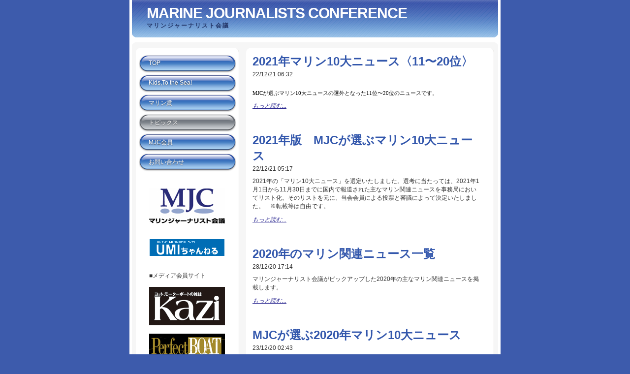

--- FILE ---
content_type: text/html; charset=UTF-8
request_url: http://www.mjc.gr.jp/page6/page6.php
body_size: 5772
content:
<!DOCTYPE html PUBLIC "-//W3C//DTD XHTML 1.0 Strict//EN" "http://www.w3.org/TR/xhtml1/DTD/xhtml1-strict.dtd">
<html xmlns="http://www.w3.org/1999/xhtml" lang="en">
	<head>
		
<script type="text/javascript">

  var _gaq = _gaq || [];
  _gaq.push(['_setAccount', 'UA-29773826-1']);
  _gaq.push(['_trackPageview']);

  (function() {
    var ga = document.createElement('script'); ga.type = 'text/javascript'; ga.async = true;
    ga.src = ('https:' == document.location.protocol ? 'https://ssl' : 'http://www') + '.google-analytics.com/ga.js';
    var s = document.getElementsByTagName('script')[0]; s.parentNode.insertBefore(ga, s);
  })();

</script>
<meta http-equiv="Content-Type" content="text/html; charset=utf-8" />
		<meta name="robots" content="index, follow" />
		<meta name="generator" content="RapidWeaver" />
		<link rel="icon" type="image/x-icon" href="http://www.mjc.gr.jp/resources/favicon.ico" sizes="64x64" />

	<meta name="twitter:card" content="summary">
	<meta name="twitter:title" content="トピックス | MARINE JOURNALISTS CONFERENCE">
	<meta name="twitter:url" content="http://www.mjc.gr.jp/page6/page6.php">
	<meta property="og:type" content="website">
	<meta property="og:site_name" content="MARINE JOURNALISTS CONFERENCE">
	<meta property="og:title" content="トピックス | MARINE JOURNALISTS CONFERENCE">
	<meta property="og:url" content="http://www.mjc.gr.jp/page6/page6.php">
		<title>トピックス | MARINE JOURNALISTS CONFERENCE</title>
		<link rel="stylesheet" type="text/css" media="screen" href="../rw_common/themes/smartbusiness/styles.css"  />
		<link rel="stylesheet" type="text/css" media="print" href="../rw_common/themes/smartbusiness/print.css"  />
		<link rel="stylesheet" type="text/css" media="handheld" href="../rw_common/themes/smartbusiness/handheld.css"  />
		<!--[if IE 6]><link rel="stylesheet" type="text/css" media="screen" href="../rw_common/themes/smartbusiness/ie.css" /><![endif]-->
		<link rel="stylesheet" type="text/css" media="screen" href="../rw_common/themes/smartbusiness/css/styles/blue.css" />
		<link rel="stylesheet" type="text/css" media="screen" href="../rw_common/themes/smartbusiness/css/sidebar/sidebar_left.css" />
		
		
		
		
		<script type="text/javascript" src="../rw_common/themes/smartbusiness/javascript.js"></script>
		
		<link rel="alternate" type="application/rss+xml" title="My RSS フィード" href="http://www.mjc.gr.jp/page6/files/page6.xml" />
<script type="text/javascript" async src="http://www.mjc.gr.jp/page6/files/meta.js"></script>

		
	</head>
<body>
<div id="container"><!-- Start container -->
	
	<div id="pageHeader"><!-- Start page header -->
		
		<h1>MARINE JOURNALISTS CONFERENCE</h1>
		<h2>マリンジャーナリスト会議</h2>
	</div><!-- End page header -->
	<div id="contentTop"></div>

	<div id="contentContainer"><!-- Start main content wrapper -->
		<div id="content"><!-- Start content -->
			<div id="unique-entry-id-28" class="blog-entry"><h1 class="blog-entry-title"><a href="files/e2d7705902fa8d42a80409fbde995048-28.php" class="blog-permalink">2021年マリン10大ニュース〈11〜20位〉</a></h1><div class="blog-entry-date">22/12/21 06:32 </div><div class="blog-entry-body"><span style="font:11px HiraginoSans-W7; font-weight:bold; color:#000000;font-weight:bold; "><br /></span><span style="font:11px HiraginoSans-W4; color:#000000;">MJCが選ぶマリン10大ニュースの選外となった11位〜20位のニュースです。<br /></span><span class="blog-read-more"><a href="files/e2d7705902fa8d42a80409fbde995048-28.php"> もっと読む...</a></span></div></div><div id="unique-entry-id-27" class="blog-entry"><h1 class="blog-entry-title"><a href="files/337f8881854158fdc01d0d26b924dafc-27.php" class="blog-permalink">2021年版　MJCが選ぶマリン10大ニュース</a></h1><div class="blog-entry-date">22/12/21 05:17 </div><div class="blog-entry-body"><span style="font:12px &#34;Hiragino Kaku Gothic Pro&#34;,&#34;ヒラギノ角ゴ Pro W3&#34;,&#34;Osaka&#34;,&#34;ＭＳ Ｐゴシック&#34;,&#34;MS PGothic&#34;, sans-serif; ">2021年の「マリン10大ニュース」を選定いたしました。選考に当たっては、2021年1月1日から11月30日までに国内で報道された主なマリン関連ニュースを事務局においてリスト化。そのリストを元に、当会会員による投票と審議によって決定いたしました。　※転載等は自由です。　</span><span class="blog-read-more"><a href="files/337f8881854158fdc01d0d26b924dafc-27.php"> もっと読む...</a></span></div></div><div id="unique-entry-id-26" class="blog-entry"><h1 class="blog-entry-title"><a href="files/b618f7b660b082437066dc554b425ccb-26.php" class="blog-permalink">2020年のマリン関連ニュース一覧</a></h1><div class="blog-entry-date">28/12/20 17:14 </div><div class="blog-entry-body"><span style="font:12px &#34;Hiragino Kaku Gothic Pro&#34;,&#34;ヒラギノ角ゴ Pro W3&#34;,&#34;Osaka&#34;,&#34;ＭＳ Ｐゴシック&#34;,&#34;MS PGothic&#34;, sans-serif; ">マリンジャーナリスト会議がピックアップした2020年の主なマリン関連ニュースを掲載します。</span><span class="blog-read-more"><a href="files/b618f7b660b082437066dc554b425ccb-26.php"> もっと読む...</a></span></div></div><div id="unique-entry-id-25" class="blog-entry"><h1 class="blog-entry-title"><a href="files/29da760ab778030f65745a8362462e18-25.php" class="blog-permalink">MJCが選ぶ2020年マリン10大ニュース</a></h1><div class="blog-entry-date">23/12/20 02:43 </div><div class="blog-entry-body"><span style="font:9px HiraKakuPro-W6; font-weight:bold; color:#323232;font-weight:bold; ">　</span><span style="font:12px &#34;Hiragino Kaku Gothic Pro&#34;,&#34;ヒラギノ角ゴ Pro W3&#34;,&#34;Osaka&#34;,&#34;ＭＳ Ｐゴシック&#34;,&#34;MS PGothic&#34;, sans-serif; ">マリンジャーナリスト会議（MJC）では、今年も「マリン10大ニュース」を選定いたしました。選考に当たっては、2020年1月1日から11月30日までに国内で報道された主なマリン関連ニュースを事務局においてリスト化。そのリストを元に、当会会員による投票を実施、その結果を基に、さらに審議を行って決定いたしました。<br /></span><span style="font:12px &#34;Hiragino Kaku Gothic Pro&#34;,&#34;ヒラギノ角ゴ Pro W3&#34;,&#34;Osaka&#34;,&#34;ＭＳ Ｐゴシック&#34;,&#34;MS PGothic&#34;, sans-serif; ">※転載等は自由です。　</span><span class="blog-read-more"><a href="files/29da760ab778030f65745a8362462e18-25.php"> もっと読む...</a></span></div></div><div id="unique-entry-id-24" class="blog-entry"><h1 class="blog-entry-title"><a href="files/6c00f3138c09afe1835dd4038905af58-24.php" class="blog-permalink">MJCマリン賞2020決定</a></h1><div class="blog-entry-date">14/02/20 10:34 </div><div class="blog-entry-body"><span style="font:12px &#34;Hiragino Kaku Gothic Pro&#34;,&#34;ヒラギノ角ゴ Pro W3&#34;,&#34;Osaka&#34;,&#34;ＭＳ Ｐゴシック&#34;,&#34;MS PGothic&#34;, sans-serif; ">このほど「MJCマリン賞2020」の最終審査会を行い、下記の通り決定いたしました。表彰式は、2020年3月6日（金）16時20分より「ジャパンインターナショナルボートショー2020」パシフィコ横浜会場（神奈川県横浜市）にて行います。　</span><span class="blog-read-more"><a href="files/6c00f3138c09afe1835dd4038905af58-24.php"> もっと読む...</a></span></div></div>
			<div class="clearer"></div>
			<div id="breadcrumbcontainer"><!-- Start the breadcrumb wrapper -->
				<ul><li><a href="../index.html">TOP</a>&nbsp;>&nbsp;</li><li><a href="page6.php">トピックス</a>&nbsp;>&nbsp;</li></ul>
			</div><!-- End breadcrumb -->
		</div><!-- End content -->
	</div><!-- End main content wrapper -->

	<div id="sidebarContainer"><!-- Start Sidebar wrapper -->
		<div id="navcontainer"><!-- Start Navigation -->
			<ul><li><a href="../index.html" rel="">TOP</a></li><li><a href="../styled/award.html" rel="">Kids,To the Sea!</a></li><li><a href="../award/award.html" rel="">マリン賞</a></li><li><a href="page6.php" rel="" id="current">トピックス</a></li><li><a href="../member/member.html" rel="">MJC会員</a></li><li><a href="../mail/mail.php" rel="">お問い合わせ</a></li></ul>
		</div><!-- End navigation --> 

		<div id="sidebar"><!-- Start sidebar content -->
			<h1 class="sideHeader"></h1><!-- Sidebar header -->
			<br /><a href="http://www.mjc.gr.jp/" target="self"><img class="imageStyle" alt="" src="files/mjc.jpg" width="154" height="71" /></a><br /><br /><br /><a href="http://www.uminiikou.com/" target="self" rel="external"><img class="imageStyle" alt="backlink_banner" src="files/backlink_banner.gif" width="154" height="36" /></a><br /><br /><span style="font:12px &#34;Hiragino Kaku Gothic Pro&#34;,&#34;ヒラギノ角ゴ Pro W3&#34;,&#34;Osaka&#34;,&#34;ＭＳ Ｐゴシック&#34;,&#34;MS PGothic&#34;, sans-serif; "><br /></span><span style="font:12px &#34;Hiragino Kaku Gothic Pro&#34;,&#34;ヒラギノ角ゴ Pro W3&#34;,&#34;Osaka&#34;,&#34;ＭＳ Ｐゴシック&#34;,&#34;MS PGothic&#34;, sans-serif; ">■メディア会員サイト</span><br /><br /><a href="http://www.kazi.co.jp/marine/kazi/kz.html" target="self" rel="external"><img class="imageStyle" alt="" src="files/kazi-2.gif" width="154" height="78" /></a><br /><br /><a href="http://www.perfectboat.jp/" target="self" rel="external"><img class="imageStyle" alt="PBlogo" src="files/pblogo.jpg" width="154" height="58" /></a><br /><br /><a href="http://www.kazi.co.jp/marine/boatclub/bc.html" target="self" rel="external"><img class="imageStyle" alt="" src="files/boatclub2-2.gif" width="154" height="49" /></a><br /><br /><a href="http://www.wjsm.co.jp/" target="self" rel="external"><img class="imageStyle" alt="2012WJSロゴ" src="files/2012wjs30ed30b33099.jpg" width="154" height="43" /></a><br /><br /><a href="http://www.hwsm.jp" target="self" rel="external"><img class="imageStyle" alt="hotwaters" src="files/hotwaters.jpg" width="153" height="32" /></a><span style="font:12px &#39;Lucida Grande&#39;, LucidaGrande, Verdana, sans-serif; "><br /></span><span style="font:12px &#39;Lucida Grande&#39;, LucidaGrande, Verdana, sans-serif; "><br /></span><span style="font:12px &#34;Hiragino Kaku Gothic Pro&#34;,&#34;ヒラギノ角ゴ Pro W3&#34;,&#34;Osaka&#34;,&#34;ＭＳ Ｐゴシック&#34;,&#34;MS PGothic&#34;, sans-serif; "><br />■会員関連サイト</span><span style="font:12px HiraKakuProN-W3; "><br /><br /></span><a href="http://umikaisei.jp" target="self" rel="external"><img class="imageStyle" alt="" src="files/umikaisei.gif" width="154" height="52" /></a><span style="font:12px HiraKakuProN-W3; "><br /><br /></span><a href="http://kayak55.com" target="self" rel="external"><img class="imageStyle" alt="kayak55.com0930のコピー" src="files/kayak55.com0930306e30b330d2309a30fc.jpg" width="154" height="36" /></a><span style="font:12px HiraKakuProN-W3; "><br /><br /></span><a href="http://www.marine-jbia.or.jp" target="self" rel="external"><img class="imageStyle" alt="Pasted Graphic" src="files/pasted-graphic.jpg" width="154" height="21" /></a><br /><br /> <a href="https://boaters.jp" target="self" rel="external"><img class="imageStyle" alt="boaters-logo_w150" src="files/boaters-logo_w150.png" width="150" height="50" /></a> <br /><!-- sidebar content you enter in the page inspector -->
			<div id="blog-categories"></div><div id="blog-archives"><a class="blog-archive-link-enabled" href="files/archive-19-december-2021.php">19 December 2021</a><br /><div class="blog-archive-link-disabled">12 December 2021</div><div class="blog-archive-link-disabled">05 December 2021</div><div class="blog-archive-link-disabled">28 November 2021</div><div class="blog-archive-link-disabled">21 November 2021</div><div class="blog-archive-link-disabled">14 November 2021</div><div class="blog-archive-link-disabled">07 November 2021</div><div class="blog-archive-link-disabled">31 October 2021</div><div class="blog-archive-link-disabled">24 October 2021</div><div class="blog-archive-link-disabled">17 October 2021</div><div class="blog-archive-link-disabled">10 October 2021</div><div class="blog-archive-link-disabled">03 October 2021</div><div class="blog-archive-link-disabled">26 September 2021</div><div class="blog-archive-link-disabled">19 September 2021</div><div class="blog-archive-link-disabled">12 September 2021</div><div class="blog-archive-link-disabled">05 September 2021</div><div class="blog-archive-link-disabled">29 August 2021</div><div class="blog-archive-link-disabled">22 August 2021</div><div class="blog-archive-link-disabled">15 August 2021</div><div class="blog-archive-link-disabled">08 August 2021</div><div class="blog-archive-link-disabled">01 August 2021</div><div class="blog-archive-link-disabled">25 July 2021</div><div class="blog-archive-link-disabled">18 July 2021</div><div class="blog-archive-link-disabled">11 July 2021</div><div class="blog-archive-link-disabled">04 July 2021</div><div class="blog-archive-link-disabled">27 June 2021</div><div class="blog-archive-link-disabled">20 June 2021</div><div class="blog-archive-link-disabled">13 June 2021</div><div class="blog-archive-link-disabled">06 June 2021</div><div class="blog-archive-link-disabled">30 May 2021</div><div class="blog-archive-link-disabled">23 May 2021</div><div class="blog-archive-link-disabled">16 May 2021</div><div class="blog-archive-link-disabled">09 May 2021</div><div class="blog-archive-link-disabled">02 May 2021</div><div class="blog-archive-link-disabled">25 April 2021</div><div class="blog-archive-link-disabled">18 April 2021</div><div class="blog-archive-link-disabled">11 April 2021</div><div class="blog-archive-link-disabled">04 April 2021</div><div class="blog-archive-link-disabled">28 March 2021</div><div class="blog-archive-link-disabled">21 March 2021</div><div class="blog-archive-link-disabled">14 March 2021</div><div class="blog-archive-link-disabled">07 March 2021</div><div class="blog-archive-link-disabled">28 February 2021</div><div class="blog-archive-link-disabled">21 February 2021</div><div class="blog-archive-link-disabled">14 February 2021</div><div class="blog-archive-link-disabled">07 February 2021</div><div class="blog-archive-link-disabled">31 January 2021</div><div class="blog-archive-link-disabled">24 January 2021</div><div class="blog-archive-link-disabled">17 January 2021</div><div class="blog-archive-link-disabled">10 January 2021</div><div class="blog-archive-link-disabled">03 January 2021</div><a class="blog-archive-link-enabled" href="files/archive-27-december-2020.php">27 December 2020</a><br /><a class="blog-archive-link-enabled" href="files/archive-20-december-2020.php">20 December 2020</a><br /><div class="blog-archive-link-disabled">13 December 2020</div><div class="blog-archive-link-disabled">06 December 2020</div><div class="blog-archive-link-disabled">29 November 2020</div><div class="blog-archive-link-disabled">22 November 2020</div><div class="blog-archive-link-disabled">15 November 2020</div><div class="blog-archive-link-disabled">08 November 2020</div><div class="blog-archive-link-disabled">01 November 2020</div><div class="blog-archive-link-disabled">25 October 2020</div><div class="blog-archive-link-disabled">18 October 2020</div><div class="blog-archive-link-disabled">11 October 2020</div><div class="blog-archive-link-disabled">04 October 2020</div><div class="blog-archive-link-disabled">27 September 2020</div><div class="blog-archive-link-disabled">20 September 2020</div><div class="blog-archive-link-disabled">13 September 2020</div><div class="blog-archive-link-disabled">06 September 2020</div><div class="blog-archive-link-disabled">30 August 2020</div><div class="blog-archive-link-disabled">23 August 2020</div><div class="blog-archive-link-disabled">16 August 2020</div><div class="blog-archive-link-disabled">09 August 2020</div><div class="blog-archive-link-disabled">02 August 2020</div><div class="blog-archive-link-disabled">26 July 2020</div><div class="blog-archive-link-disabled">19 July 2020</div><div class="blog-archive-link-disabled">12 July 2020</div><div class="blog-archive-link-disabled">05 July 2020</div><div class="blog-archive-link-disabled">28 June 2020</div><div class="blog-archive-link-disabled">21 June 2020</div><div class="blog-archive-link-disabled">14 June 2020</div><div class="blog-archive-link-disabled">07 June 2020</div><div class="blog-archive-link-disabled">31 May 2020</div><div class="blog-archive-link-disabled">24 May 2020</div><div class="blog-archive-link-disabled">17 May 2020</div><div class="blog-archive-link-disabled">10 May 2020</div><div class="blog-archive-link-disabled">03 May 2020</div><div class="blog-archive-link-disabled">26 April 2020</div><div class="blog-archive-link-disabled">19 April 2020</div><div class="blog-archive-link-disabled">12 April 2020</div><div class="blog-archive-link-disabled">05 April 2020</div><div class="blog-archive-link-disabled">29 March 2020</div><div class="blog-archive-link-disabled">22 March 2020</div><div class="blog-archive-link-disabled">15 March 2020</div><div class="blog-archive-link-disabled">08 March 2020</div><div class="blog-archive-link-disabled">01 March 2020</div><div class="blog-archive-link-disabled">23 February 2020</div><div class="blog-archive-link-disabled">16 February 2020</div><a class="blog-archive-link-enabled" href="files/archive-09-february-2020.php">09 February 2020</a><br /><div class="blog-archive-link-disabled">02 February 2020</div><div class="blog-archive-link-disabled">26 January 2020</div><div class="blog-archive-link-disabled">19 January 2020</div><div class="blog-archive-link-disabled">12 January 2020</div><div class="blog-archive-link-disabled">05 January 2020</div><div class="blog-archive-link-disabled">29 December 2019</div><div class="blog-archive-link-disabled">22 December 2019</div><a class="blog-archive-link-enabled" href="files/archive-15-december-2019.php">15 December 2019</a><br /><div class="blog-archive-link-disabled">08 December 2019</div><div class="blog-archive-link-disabled">01 December 2019</div><div class="blog-archive-link-disabled">24 November 2019</div><div class="blog-archive-link-disabled">17 November 2019</div><div class="blog-archive-link-disabled">10 November 2019</div><div class="blog-archive-link-disabled">03 November 2019</div><div class="blog-archive-link-disabled">27 October 2019</div><div class="blog-archive-link-disabled">20 October 2019</div><div class="blog-archive-link-disabled">13 October 2019</div><div class="blog-archive-link-disabled">06 October 2019</div><div class="blog-archive-link-disabled">29 September 2019</div><div class="blog-archive-link-disabled">22 September 2019</div><div class="blog-archive-link-disabled">15 September 2019</div><div class="blog-archive-link-disabled">08 September 2019</div><div class="blog-archive-link-disabled">01 September 2019</div><div class="blog-archive-link-disabled">25 August 2019</div><div class="blog-archive-link-disabled">18 August 2019</div><div class="blog-archive-link-disabled">11 August 2019</div><div class="blog-archive-link-disabled">04 August 2019</div><div class="blog-archive-link-disabled">28 July 2019</div><div class="blog-archive-link-disabled">21 July 2019</div><div class="blog-archive-link-disabled">14 July 2019</div><div class="blog-archive-link-disabled">07 July 2019</div><div class="blog-archive-link-disabled">30 June 2019</div><div class="blog-archive-link-disabled">23 June 2019</div><div class="blog-archive-link-disabled">16 June 2019</div><div class="blog-archive-link-disabled">09 June 2019</div><div class="blog-archive-link-disabled">02 June 2019</div><div class="blog-archive-link-disabled">26 May 2019</div><div class="blog-archive-link-disabled">19 May 2019</div><div class="blog-archive-link-disabled">12 May 2019</div><div class="blog-archive-link-disabled">05 May 2019</div><div class="blog-archive-link-disabled">28 April 2019</div><div class="blog-archive-link-disabled">21 April 2019</div><div class="blog-archive-link-disabled">14 April 2019</div><div class="blog-archive-link-disabled">07 April 2019</div><div class="blog-archive-link-disabled">31 March 2019</div><div class="blog-archive-link-disabled">24 March 2019</div><div class="blog-archive-link-disabled">17 March 2019</div><div class="blog-archive-link-disabled">10 March 2019</div><div class="blog-archive-link-disabled">03 March 2019</div><div class="blog-archive-link-disabled">24 February 2019</div><div class="blog-archive-link-disabled">17 February 2019</div><div class="blog-archive-link-disabled">10 February 2019</div><div class="blog-archive-link-disabled">03 February 2019</div><div class="blog-archive-link-disabled">27 January 2019</div><div class="blog-archive-link-disabled">20 January 2019</div><div class="blog-archive-link-disabled">13 January 2019</div><div class="blog-archive-link-disabled">06 January 2019</div><div class="blog-archive-link-disabled">30 December 2018</div><div class="blog-archive-link-disabled">23 December 2018</div><a class="blog-archive-link-enabled" href="files/archive-16-december-2018.php">16 December 2018</a><br /><div class="blog-archive-link-disabled">09 December 2018</div><div class="blog-archive-link-disabled">02 December 2018</div><div class="blog-archive-link-disabled">25 November 2018</div><div class="blog-archive-link-disabled">18 November 2018</div><div class="blog-archive-link-disabled">11 November 2018</div><div class="blog-archive-link-disabled">04 November 2018</div><div class="blog-archive-link-disabled">28 October 2018</div><div class="blog-archive-link-disabled">21 October 2018</div><div class="blog-archive-link-disabled">14 October 2018</div><div class="blog-archive-link-disabled">07 October 2018</div><div class="blog-archive-link-disabled">30 September 2018</div><div class="blog-archive-link-disabled">23 September 2018</div><div class="blog-archive-link-disabled">16 September 2018</div><div class="blog-archive-link-disabled">09 September 2018</div><div class="blog-archive-link-disabled">02 September 2018</div><div class="blog-archive-link-disabled">26 August 2018</div><div class="blog-archive-link-disabled">19 August 2018</div><div class="blog-archive-link-disabled">12 August 2018</div><div class="blog-archive-link-disabled">05 August 2018</div><div class="blog-archive-link-disabled">29 July 2018</div><div class="blog-archive-link-disabled">22 July 2018</div><div class="blog-archive-link-disabled">15 July 2018</div><div class="blog-archive-link-disabled">08 July 2018</div><div class="blog-archive-link-disabled">01 July 2018</div><div class="blog-archive-link-disabled">24 June 2018</div><div class="blog-archive-link-disabled">17 June 2018</div><div class="blog-archive-link-disabled">10 June 2018</div><div class="blog-archive-link-disabled">03 June 2018</div><div class="blog-archive-link-disabled">27 May 2018</div><div class="blog-archive-link-disabled">20 May 2018</div><div class="blog-archive-link-disabled">13 May 2018</div><div class="blog-archive-link-disabled">06 May 2018</div><div class="blog-archive-link-disabled">29 April 2018</div><div class="blog-archive-link-disabled">22 April 2018</div><div class="blog-archive-link-disabled">15 April 2018</div><div class="blog-archive-link-disabled">08 April 2018</div><div class="blog-archive-link-disabled">01 April 2018</div><div class="blog-archive-link-disabled">25 March 2018</div><div class="blog-archive-link-disabled">18 March 2018</div><div class="blog-archive-link-disabled">11 March 2018</div><div class="blog-archive-link-disabled">04 March 2018</div><div class="blog-archive-link-disabled">25 February 2018</div><div class="blog-archive-link-disabled">18 February 2018</div><a class="blog-archive-link-enabled" href="files/archive-11-february-2018.php">11 February 2018</a><br /><div class="blog-archive-link-disabled">04 February 2018</div><div class="blog-archive-link-disabled">28 January 2018</div><div class="blog-archive-link-disabled">21 January 2018</div><div class="blog-archive-link-disabled">14 January 2018</div><div class="blog-archive-link-disabled">07 January 2018</div><div class="blog-archive-link-disabled">31 December 2017</div><div class="blog-archive-link-disabled">24 December 2017</div><a class="blog-archive-link-enabled" href="files/archive-17-december-2017.php">17 December 2017</a><br /><div class="blog-archive-link-disabled">10 December 2017</div><div class="blog-archive-link-disabled">03 December 2017</div><div class="blog-archive-link-disabled">26 November 2017</div><div class="blog-archive-link-disabled">19 November 2017</div><div class="blog-archive-link-disabled">12 November 2017</div><div class="blog-archive-link-disabled">05 November 2017</div><div class="blog-archive-link-disabled">29 October 2017</div><div class="blog-archive-link-disabled">22 October 2017</div><div class="blog-archive-link-disabled">15 October 2017</div><div class="blog-archive-link-disabled">08 October 2017</div><div class="blog-archive-link-disabled">01 October 2017</div><div class="blog-archive-link-disabled">24 September 2017</div><div class="blog-archive-link-disabled">17 September 2017</div><div class="blog-archive-link-disabled">10 September 2017</div><div class="blog-archive-link-disabled">03 September 2017</div><div class="blog-archive-link-disabled">27 August 2017</div><div class="blog-archive-link-disabled">20 August 2017</div><div class="blog-archive-link-disabled">13 August 2017</div><div class="blog-archive-link-disabled">06 August 2017</div><div class="blog-archive-link-disabled">30 July 2017</div><div class="blog-archive-link-disabled">23 July 2017</div><div class="blog-archive-link-disabled">16 July 2017</div><div class="blog-archive-link-disabled">09 July 2017</div><div class="blog-archive-link-disabled">02 July 2017</div><div class="blog-archive-link-disabled">25 June 2017</div><div class="blog-archive-link-disabled">18 June 2017</div><div class="blog-archive-link-disabled">11 June 2017</div><div class="blog-archive-link-disabled">04 June 2017</div><div class="blog-archive-link-disabled">28 May 2017</div><div class="blog-archive-link-disabled">21 May 2017</div><div class="blog-archive-link-disabled">14 May 2017</div><div class="blog-archive-link-disabled">07 May 2017</div><div class="blog-archive-link-disabled">30 April 2017</div><div class="blog-archive-link-disabled">23 April 2017</div><div class="blog-archive-link-disabled">16 April 2017</div><div class="blog-archive-link-disabled">09 April 2017</div><div class="blog-archive-link-disabled">02 April 2017</div><div class="blog-archive-link-disabled">26 March 2017</div><div class="blog-archive-link-disabled">19 March 2017</div><div class="blog-archive-link-disabled">12 March 2017</div><div class="blog-archive-link-disabled">05 March 2017</div><div class="blog-archive-link-disabled">26 February 2017</div><div class="blog-archive-link-disabled">19 February 2017</div><div class="blog-archive-link-disabled">12 February 2017</div><div class="blog-archive-link-disabled">05 February 2017</div><div class="blog-archive-link-disabled">29 January 2017</div><div class="blog-archive-link-disabled">22 January 2017</div><div class="blog-archive-link-disabled">15 January 2017</div><div class="blog-archive-link-disabled">08 January 2017</div><div class="blog-archive-link-disabled">01 January 2017</div><a class="blog-archive-link-enabled" href="files/archive-25-december-2016.php">25 December 2016</a><br /><div class="blog-archive-link-disabled">18 December 2016</div><div class="blog-archive-link-disabled">11 December 2016</div><div class="blog-archive-link-disabled">04 December 2016</div><div class="blog-archive-link-disabled">27 November 2016</div><div class="blog-archive-link-disabled">20 November 2016</div><div class="blog-archive-link-disabled">13 November 2016</div><div class="blog-archive-link-disabled">06 November 2016</div><div class="blog-archive-link-disabled">30 October 2016</div><div class="blog-archive-link-disabled">23 October 2016</div><div class="blog-archive-link-disabled">16 October 2016</div><div class="blog-archive-link-disabled">09 October 2016</div><div class="blog-archive-link-disabled">02 October 2016</div><div class="blog-archive-link-disabled">25 September 2016</div><div class="blog-archive-link-disabled">18 September 2016</div><div class="blog-archive-link-disabled">11 September 2016</div><div class="blog-archive-link-disabled">04 September 2016</div><div class="blog-archive-link-disabled">28 August 2016</div><div class="blog-archive-link-disabled">21 August 2016</div><div class="blog-archive-link-disabled">14 August 2016</div><div class="blog-archive-link-disabled">07 August 2016</div><div class="blog-archive-link-disabled">31 July 2016</div><div class="blog-archive-link-disabled">24 July 2016</div><div class="blog-archive-link-disabled">17 July 2016</div><div class="blog-archive-link-disabled">10 July 2016</div><div class="blog-archive-link-disabled">03 July 2016</div><div class="blog-archive-link-disabled">26 June 2016</div><div class="blog-archive-link-disabled">19 June 2016</div><div class="blog-archive-link-disabled">12 June 2016</div><div class="blog-archive-link-disabled">05 June 2016</div><div class="blog-archive-link-disabled">29 May 2016</div><div class="blog-archive-link-disabled">22 May 2016</div><div class="blog-archive-link-disabled">15 May 2016</div><div class="blog-archive-link-disabled">08 May 2016</div><div class="blog-archive-link-disabled">01 May 2016</div><div class="blog-archive-link-disabled">24 April 2016</div><div class="blog-archive-link-disabled">17 April 2016</div><div class="blog-archive-link-disabled">10 April 2016</div><div class="blog-archive-link-disabled">03 April 2016</div><div class="blog-archive-link-disabled">27 March 2016</div><div class="blog-archive-link-disabled">20 March 2016</div><div class="blog-archive-link-disabled">13 March 2016</div><div class="blog-archive-link-disabled">06 March 2016</div><div class="blog-archive-link-disabled">28 February 2016</div><div class="blog-archive-link-disabled">21 February 2016</div><div class="blog-archive-link-disabled">14 February 2016</div><a class="blog-archive-link-enabled" href="files/archive-07-february-2016.php">07 February 2016</a><br /><div class="blog-archive-link-disabled">31 January 2016</div><div class="blog-archive-link-disabled">24 January 2016</div><div class="blog-archive-link-disabled">17 January 2016</div><div class="blog-archive-link-disabled">10 January 2016</div><div class="blog-archive-link-disabled">03 January 2016</div><div class="blog-archive-link-disabled">27 December 2015</div><a class="blog-archive-link-enabled" href="files/archive-20-december-2015.php">20 December 2015</a><br /><div class="blog-archive-link-disabled">13 December 2015</div><div class="blog-archive-link-disabled">06 December 2015</div><div class="blog-archive-link-disabled">29 November 2015</div><div class="blog-archive-link-disabled">22 November 2015</div><div class="blog-archive-link-disabled">15 November 2015</div><div class="blog-archive-link-disabled">08 November 2015</div><div class="blog-archive-link-disabled">01 November 2015</div><div class="blog-archive-link-disabled">25 October 2015</div><div class="blog-archive-link-disabled">18 October 2015</div><div class="blog-archive-link-disabled">11 October 2015</div><div class="blog-archive-link-disabled">04 October 2015</div><div class="blog-archive-link-disabled">27 September 2015</div><div class="blog-archive-link-disabled">20 September 2015</div><div class="blog-archive-link-disabled">13 September 2015</div><div class="blog-archive-link-disabled">06 September 2015</div><div class="blog-archive-link-disabled">30 August 2015</div><div class="blog-archive-link-disabled">23 August 2015</div><div class="blog-archive-link-disabled">16 August 2015</div><div class="blog-archive-link-disabled">09 August 2015</div><div class="blog-archive-link-disabled">02 August 2015</div><div class="blog-archive-link-disabled">26 July 2015</div><div class="blog-archive-link-disabled">19 July 2015</div><div class="blog-archive-link-disabled">12 July 2015</div><div class="blog-archive-link-disabled">05 July 2015</div><div class="blog-archive-link-disabled">28 June 2015</div><div class="blog-archive-link-disabled">21 June 2015</div><div class="blog-archive-link-disabled">14 June 2015</div><div class="blog-archive-link-disabled">07 June 2015</div><div class="blog-archive-link-disabled">31 May 2015</div><div class="blog-archive-link-disabled">24 May 2015</div><div class="blog-archive-link-disabled">17 May 2015</div><div class="blog-archive-link-disabled">10 May 2015</div><div class="blog-archive-link-disabled">03 May 2015</div><div class="blog-archive-link-disabled">26 April 2015</div><div class="blog-archive-link-disabled">19 April 2015</div><div class="blog-archive-link-disabled">12 April 2015</div><div class="blog-archive-link-disabled">05 April 2015</div><div class="blog-archive-link-disabled">29 March 2015</div><div class="blog-archive-link-disabled">22 March 2015</div><div class="blog-archive-link-disabled">15 March 2015</div><div class="blog-archive-link-disabled">08 March 2015</div><div class="blog-archive-link-disabled">01 March 2015</div><div class="blog-archive-link-disabled">22 February 2015</div><div class="blog-archive-link-disabled">15 February 2015</div><a class="blog-archive-link-enabled" href="files/archive-08-february-2015.php">08 February 2015</a><br /><div class="blog-archive-link-disabled">01 February 2015</div><div class="blog-archive-link-disabled">25 January 2015</div><div class="blog-archive-link-disabled">18 January 2015</div><div class="blog-archive-link-disabled">11 January 2015</div><div class="blog-archive-link-disabled">04 January 2015</div><div class="blog-archive-link-disabled">28 December 2014</div><div class="blog-archive-link-disabled">21 December 2014</div><div class="blog-archive-link-disabled">14 December 2014</div><div class="blog-archive-link-disabled">07 December 2014</div><div class="blog-archive-link-disabled">30 November 2014</div><div class="blog-archive-link-disabled">23 November 2014</div><div class="blog-archive-link-disabled">16 November 2014</div><div class="blog-archive-link-disabled">09 November 2014</div><div class="blog-archive-link-disabled">02 November 2014</div><div class="blog-archive-link-disabled">26 October 2014</div><div class="blog-archive-link-disabled">19 October 2014</div><div class="blog-archive-link-disabled">12 October 2014</div><div class="blog-archive-link-disabled">05 October 2014</div><div class="blog-archive-link-disabled">28 September 2014</div><div class="blog-archive-link-disabled">21 September 2014</div><div class="blog-archive-link-disabled">14 September 2014</div><div class="blog-archive-link-disabled">07 September 2014</div><div class="blog-archive-link-disabled">31 August 2014</div><div class="blog-archive-link-disabled">24 August 2014</div><div class="blog-archive-link-disabled">17 August 2014</div><div class="blog-archive-link-disabled">10 August 2014</div><div class="blog-archive-link-disabled">03 August 2014</div><div class="blog-archive-link-disabled">27 July 2014</div><div class="blog-archive-link-disabled">20 July 2014</div><div class="blog-archive-link-disabled">13 July 2014</div><div class="blog-archive-link-disabled">06 July 2014</div><div class="blog-archive-link-disabled">29 June 2014</div><div class="blog-archive-link-disabled">22 June 2014</div><div class="blog-archive-link-disabled">15 June 2014</div><div class="blog-archive-link-disabled">08 June 2014</div><div class="blog-archive-link-disabled">01 June 2014</div><div class="blog-archive-link-disabled">25 May 2014</div><div class="blog-archive-link-disabled">18 May 2014</div><div class="blog-archive-link-disabled">11 May 2014</div><div class="blog-archive-link-disabled">04 May 2014</div><div class="blog-archive-link-disabled">27 April 2014</div><div class="blog-archive-link-disabled">20 April 2014</div><div class="blog-archive-link-disabled">13 April 2014</div><div class="blog-archive-link-disabled">06 April 2014</div><div class="blog-archive-link-disabled">30 March 2014</div><div class="blog-archive-link-disabled">23 March 2014</div><div class="blog-archive-link-disabled">16 March 2014</div><div class="blog-archive-link-disabled">09 March 2014</div><div class="blog-archive-link-disabled">02 March 2014</div><a class="blog-archive-link-enabled" href="files/archive-23-february-2014.php">23 February 2014</a><br /><div class="blog-archive-link-disabled">16 February 2014</div><div class="blog-archive-link-disabled">09 February 2014</div><div class="blog-archive-link-disabled">02 February 2014</div><div class="blog-archive-link-disabled">26 January 2014</div><div class="blog-archive-link-disabled">19 January 2014</div><div class="blog-archive-link-disabled">12 January 2014</div><div class="blog-archive-link-disabled">05 January 2014</div><div class="blog-archive-link-disabled">29 December 2013</div><div class="blog-archive-link-disabled">22 December 2013</div><div class="blog-archive-link-disabled">15 December 2013</div><div class="blog-archive-link-disabled">08 December 2013</div><div class="blog-archive-link-disabled">01 December 2013</div><div class="blog-archive-link-disabled">24 November 2013</div><div class="blog-archive-link-disabled">17 November 2013</div><div class="blog-archive-link-disabled">10 November 2013</div><div class="blog-archive-link-disabled">03 November 2013</div><div class="blog-archive-link-disabled">27 October 2013</div><div class="blog-archive-link-disabled">20 October 2013</div><div class="blog-archive-link-disabled">13 October 2013</div><div class="blog-archive-link-disabled">06 October 2013</div><div class="blog-archive-link-disabled">29 September 2013</div><div class="blog-archive-link-disabled">22 September 2013</div><div class="blog-archive-link-disabled">15 September 2013</div><div class="blog-archive-link-disabled">08 September 2013</div><div class="blog-archive-link-disabled">01 September 2013</div><div class="blog-archive-link-disabled">25 August 2013</div><div class="blog-archive-link-disabled">18 August 2013</div><div class="blog-archive-link-disabled">11 August 2013</div><div class="blog-archive-link-disabled">04 August 2013</div><div class="blog-archive-link-disabled">28 July 2013</div><div class="blog-archive-link-disabled">21 July 2013</div><div class="blog-archive-link-disabled">14 July 2013</div><div class="blog-archive-link-disabled">07 July 2013</div><div class="blog-archive-link-disabled">30 June 2013</div><div class="blog-archive-link-disabled">23 June 2013</div><div class="blog-archive-link-disabled">16 June 2013</div><div class="blog-archive-link-disabled">09 June 2013</div><div class="blog-archive-link-disabled">02 June 2013</div><div class="blog-archive-link-disabled">26 May 2013</div><div class="blog-archive-link-disabled">19 May 2013</div><div class="blog-archive-link-disabled">12 May 2013</div><div class="blog-archive-link-disabled">05 May 2013</div><div class="blog-archive-link-disabled">28 April 2013</div><div class="blog-archive-link-disabled">21 April 2013</div><div class="blog-archive-link-disabled">14 April 2013</div><div class="blog-archive-link-disabled">07 April 2013</div><div class="blog-archive-link-disabled">31 March 2013</div><a class="blog-archive-link-enabled" href="files/archive-24-march-2013.php">24 March 2013</a><br /><div class="blog-archive-link-disabled">17 March 2013</div><a class="blog-archive-link-enabled" href="files/archive-10-march-2013.php">10 March 2013</a><br /><div class="blog-archive-link-disabled">03 March 2013</div><div class="blog-archive-link-disabled">24 February 2013</div><div class="blog-archive-link-disabled">17 February 2013</div><a class="blog-archive-link-enabled" href="files/archive-10-february-2013.php">10 February 2013</a><br /><div class="blog-archive-link-disabled">03 February 2013</div><div class="blog-archive-link-disabled">27 January 2013</div><div class="blog-archive-link-disabled">20 January 2013</div><div class="blog-archive-link-disabled">13 January 2013</div><div class="blog-archive-link-disabled">06 January 2013</div><div class="blog-archive-link-disabled">30 December 2012</div><div class="blog-archive-link-disabled">23 December 2012</div><div class="blog-archive-link-disabled">16 December 2012</div><div class="blog-archive-link-disabled">09 December 2012</div><div class="blog-archive-link-disabled">02 December 2012</div><a class="blog-archive-link-enabled" href="files/archive-25-november-2012.php">25 November 2012</a><br /><div class="blog-archive-link-disabled">18 November 2012</div><div class="blog-archive-link-disabled">11 November 2012</div><div class="blog-archive-link-disabled">04 November 2012</div><div class="blog-archive-link-disabled">28 October 2012</div><div class="blog-archive-link-disabled">21 October 2012</div><div class="blog-archive-link-disabled">14 October 2012</div><div class="blog-archive-link-disabled">07 October 2012</div><div class="blog-archive-link-disabled">30 September 2012</div><div class="blog-archive-link-disabled">23 September 2012</div><div class="blog-archive-link-disabled">16 September 2012</div><div class="blog-archive-link-disabled">09 September 2012</div><div class="blog-archive-link-disabled">02 September 2012</div><div class="blog-archive-link-disabled">26 August 2012</div><div class="blog-archive-link-disabled">19 August 2012</div><div class="blog-archive-link-disabled">12 August 2012</div><div class="blog-archive-link-disabled">05 August 2012</div><div class="blog-archive-link-disabled">29 July 2012</div><a class="blog-archive-link-enabled" href="files/archive-22-july-2012.php">22 July 2012</a><br /><div class="blog-archive-link-disabled">15 July 2012</div><div class="blog-archive-link-disabled">08 July 2012</div><div class="blog-archive-link-disabled">01 July 2012</div><div class="blog-archive-link-disabled">24 June 2012</div><div class="blog-archive-link-disabled">17 June 2012</div><div class="blog-archive-link-disabled">10 June 2012</div><div class="blog-archive-link-disabled">03 June 2012</div><div class="blog-archive-link-disabled">27 May 2012</div><div class="blog-archive-link-disabled">20 May 2012</div><div class="blog-archive-link-disabled">13 May 2012</div><div class="blog-archive-link-disabled">06 May 2012</div><div class="blog-archive-link-disabled">29 April 2012</div><div class="blog-archive-link-disabled">22 April 2012</div><a class="blog-archive-link-enabled" href="files/archive-15-april-2012.php">15 April 2012</a><br /><div class="blog-archive-link-disabled">08 April 2012</div><div class="blog-archive-link-disabled">01 April 2012</div><div class="blog-archive-link-disabled">25 March 2012</div><div class="blog-archive-link-disabled">18 March 2012</div><div class="blog-archive-link-disabled">11 March 2012</div><a class="blog-archive-link-enabled" href="files/archive-04-march-2012.php">04 March 2012</a><br /><div class="blog-archive-link-disabled">26 February 2012</div><div class="blog-archive-link-disabled">19 February 2012</div><div class="blog-archive-link-disabled">12 February 2012</div><a class="blog-archive-link-enabled" href="files/archive-05-february-2012.php">05 February 2012</a><br /><div class="blog-archive-link-disabled">29 January 2012</div><div class="blog-archive-link-disabled">22 January 2012</div><div class="blog-archive-link-disabled">15 January 2012</div><div class="blog-archive-link-disabled">08 January 2012</div><div class="blog-archive-link-disabled">01 January 2012</div><a class="blog-archive-link-enabled" href="files/archive-25-december-2011.php">25 December 2011</a><br /></div><div id="blog-rss-feeds"><a class="blog-rss-link" href="files/page6.xml" rel="alternate" type="application/rss+xml" title="My RSS フィード">RSS フィード</a><br /></div> <!-- sidebar content such as the blog archive links -->
		</div><!-- End sidebar content -->
	</div><!-- End sidebar wrapper -->

	<div id="footer"><!-- Start Footer -->
		<p>&copy; 2008 MARINE JOURNALISTS CONFERENCE</p>
	</div><!-- End Footer -->

</div><!-- End container -->
</body>
</html>


--- FILE ---
content_type: text/css
request_url: http://www.mjc.gr.jp/rw_common/themes/smartbusiness/styles.css
body_size: 2961
content:
/* @group General Styles */

body {
	color: #333333;
	font: 0.75em 'Lucida Grande', LucidaGrande, Lucida, Helvetica, Arial, sans-serif;
	text-align: center;
	margin: 0 20px 20px;
	padding: 0;
}

p {
}

b, strong {

}

a:link, a:visited {
}

a:hover, a:active {

}

img {
	border: none;
}

.image-left {
	float: left;
	margin: 3px 3px 3px 0;
	padding: 3px 3px 3px 0;
}

.image-right {
	float: right;
	margin: 3px 0 3px 3px;
	padding: 3px 0 3px 3px;
}	
/* @end */

/* @group Layout */

#container { 
	width: 754px;
	margin: 0px auto; /* Right And Left Margin Widths To Auto */
	text-align: left; /* Hack To Keep IE5 Windows Happy */
	background: #FFFFFF url(images/content_sideleft_bg.png) repeat-y;
	border-bottom: 10px solid #ffffff;
}

#container #contentTop {
	background: url(images/content_top_left.png) no-repeat;
	width: 755px;
	height: 33px;
	display: block;
}

.clearer {
	clear: both;
}

#pageHeader {
	height: 76px;
	background: url(images/header_bg.png);
}

#pageHeader img {
	float: right;
	margin-top: 8px;
	margin-right: 18px;
}

#pageHeader h1 {
	margin: 0;
	font-size: 2.5em;
	color: #ffffff;
	padding-left: 35px;
	padding-top: 10px;
	letter-spacing: -1px;
}

#pageHeader h2 {
	margin: 0;
	padding-left: 35px;
	font-size: 1em;
	letter-spacing: 2px;
}

#contentContainer {
	margin-right: 8px;
	width: 509px;
	float: right;
}

#contentContainer #content {
	padding: 0 30px 20px 13px;
}

#sidebarContainer {
	float: left;
	width: 222px;
}

#sidebarContainer #sidebar {
	padding-right: 20px;
	padding-left: 40px;
	padding-top: 10px;
}

#sidebarContainer .sideHeader {
	padding-top: 10px;
	font-size: 1.5em;
	font-weight: bold;
	margin: 0;
}

#footer {
	height: 51px;
	background: no-repeat url(images/footer_sideleft_bg.png);
	clear: both;
}

#footer p {
	text-align: center;
	padding-top: 25px;
	margin: 0;
}

#footer a:link, #footer a:visited {

}

#footer a:hover, #footer a:active {
}
	
/* @end */

/* @group Bread-crumb */

#breadcrumbcontainer {
}

#breadcrumbcontainer ul {
	list-style: none;
	margin: 0;
	padding: 20px 0 0;
}

#breadcrumbcontainer li {
	display: inline;
}

#breadcrumbcontainer a {

}

#breadcrumbcontainer a:hover {

}
	
/* @end */

/* @group Toolbar */

/* Toolbar Styles */

#navcontainer {
margin-left: 19px;
}

#navcontainer #current {
	color: #ffffff;
}

#navcontainer #current:hover {
}

#navcontainer .currentAncestor {
	color: #ffffff;
}

/* Parent - Level 0 */

#navcontainer ul{
	list-style: none;
	margin: 0;
	padding: 0;
}

#navcontainer li {
}

#navcontainer a {
	width: 198px;
	height: 40px;
	display: block;
	text-shadow: 0px 1px 1px #666666;
	text-decoration: none;
	color: #ffffff;
	text-indent: 20px;
	padding-top: 12px;
}

html > body #navcontainer a {
	height: 28px;
}

#navcontainer a:hover {
}

#navcontainer a:active {
}

/* Child - Level 1 */

#navcontainer ul ul {
	margin-left: 20px;
	margin-bottom: 10px;
	margin-top: 5px;
}

#navcontainer ul ul li {
}

#navcontainer ul ul a {
	padding-top: 5px;
	height: 21px;
	color: #333333;
	text-shadow: 0px 1px 0px #ffffff;
	width: 158px;
}

#navcontainer ul ul a:hover{
}

#navcontainer ul ul #current{
}

#navcontainer ul ul .currentAncestor {
}

/* Child - Level 2 */

#navcontainer ul ul ul {
	margin-left: 30px;
	margin-top: 0;
	padding-top: 0;
}

#navcontainer ul ul ul li { 
}

#navcontainer ul ul ul a{
	width: 138px;
	background: none;
}

#navcontainer ul ul ul a:hover{
	background: none;
}

/* Child Level 3 */

#navcontainer ul ul ul ul {
	display: none;
}

/* @end */

/* @group Global Classes */

blockquote, .standout {
	margin: 10px 0;
	padding: 0 10px;
	color: #2e56ad;
}

h1 {
}

h2 {
}

h3 {
}

h4 {
}

.imageStyle {

}

/* Main content area unordered list styles */
#contentContainer #content ul {
}

#contentContainer #content li {
}

ul.disc {
	list-style-type: disc;
}

ul.circle {
	list-style-type: circle;
}

ul.square {
	list-style-type: square;
}

ol.arabic-numbers {
	list-style-type: decimal;
}

ol.upper-alpha {
	list-style-type: upper-alpha;
}

ol.lower-alpha {
	list-style-type: lower-alpha;
}

ol.upper-roman {
	list-style-type: upper-roman;
}

ol.lower-roman {
	list-style-type: lower-roman;
}

/* Sidebar area unordered list styles */
#sidebarContainer #sidebar ul {
	margin: 10px 0;
	padding: 0;
}

#sidebarContainer #sidebar li {
}

/* Table Styles */
table {
	font-size: 1em;
}
	
/* @end */

/* @group Blog */

/* @group Tag Cloud */
ul.blog-tag-cloud {
	margin: 0 0 10px;
	padding: 0;
	text-align: justify;
}

ul.blog-tag-cloud li {
	display: inline;
	padding-right: 5px;
}

.blog-tag-size-1 {	
	font-size: 0.8em;
}

.blog-tag-size-2 {	
	font-size: 0.85em;
}

.blog-tag-size-3 {	
	font-size: 0.9em;
}

.blog-tag-size-4 {	
	font-size: 0.95em;
}

.blog-tag-size-5 {	
	font-size: 1em;
}

.blog-tag-size-6 {	
	font-size: 1.05em;
}

.blog-tag-size-7 {	
	font-size: 1.1em;
}

.blog-tag-size-8 {	
	font-size: 1.15em;
}

.blog-tag-size-9 {	
	font-size: 1.2em;
}

.blog-tag-size-10 {	
	font-size: 1.25em;
}

.blog-tag-size-11 {	
	font-size: 1.3em;
}

.blog-tag-size-12 {	
	font-size: 1.35em;
}

.blog-tag-size-13 {
	font-size: 1.4em;
}

.blog-tag-size-14 {	
	font-size: 1.45em;
}

.blog-tag-size-15 {
	font-size: 1.5em;
}

.blog-tag-size-16 {	
	font-size: 1.55em;
}

.blog-tag-size-17 {	
	font-size: 1.6em;
}

.blog-tag-size-18 {	
	font-size: 1.65em;
}

.blog-tag-size-19 {
	font-size: 1.7em;
}

.blog-tag-size-20 {	
	font-size: 1.75em;
}

/* @end */

/* @group Archive Page */

.blog-archive-background {
}

.blog-entry-summary {
	margin-bottom: 10px;
}
.blog-archive-headings-wrapper {
	margin-bottom: 15px;
}

.blog-archive-entries-wrapper {
}

.blog-archive-entries-wrapper .blog-entry {
}.blog-archive-month {
	font-size: 2em;
	margin-bottom: 3px;
	font-weight: bold;
}

.blog-archive-link {
}.blog-archive-link a:link, .blog-archive-link a:visited {
}

.blog-archive-link a:hover {
}
	
/* @end */

.blog-entry {
	margin-bottom: 45px;
}

.blog-entry-title {
	font-size: 2em;
	margin: 0 0 3px;
	font-weight: bold;
}

.blog-entry-title a:link {
	text-decoration: none;
}

.blog-entry-date {
	margin-bottom: 10px;
}

.blog-read-more {
	display: block;
	padding-top: 10px;
	font-style: italic;
}

.blog-entry-body {
	
}

.blog-entry-comments {
	border-top: 1px solid #cdcfd7;
	padding-top: 5px;
	margin-top: 5px;
}

/*styles the category link in the main entry */
.blog-entry-category {
}

.blog-entry-category a:link, .blog-entry-category a:visited {
}

/* styles the archives in the blog sidebar */
#blog-archives {
	margin-bottom: 10px;
}

.blog-archive-link-enabled {
}

.blog-archive-link-disabled {
}

/* Styles the blog categories in the blog sidebar */
#blog-categories {
	margin-bottom: 10px;
}

.blog-category-link-enabled {
}

.blog-category-link-disabled {
}

/* Styles the blog RSS feeds in the blog sidebar */
#blog-rss-feeds {
	margin-bottom: 10px;
}

.blog-rss-link {
}

.blog-comments-rss-link {
}
/* @end */

/* @group File Sharing */

.filesharing-description {
	margin-bottom: 15px;
}

.filesharing-item {
	margin-bottom: 15px;
}

.filesharing-item-title a:link {
	font-size: 2em;
	margin-bottom: 3px;
	font-weight: bold;
	text-decoration: none;
}

.filesharing-item-title a:hover {
}

.filesharing-item-title a:visited {

}

.filesharing-item-description {
	color: #9998a1;
}

/* @end */

/* @group Photo Album */

/* @group Index Page (Thumbnail view) */

.album-title {
	font-size: 2em;
	margin-bottom: 3px;
	font-weight: bold;
}

.album-description {
	margin-bottom: 70px;
}

.album-wrapper {
	display: block;
	width: 99%;
	position: relative;
}

.thumbnail-wrap {
	text-align: center;
	position: relative;
	float: left;
	margin-bottom: 60px;
	margin-right: 16px;
}

.thumbnail-frame {
	position: absolute;
    bottom: 0;
    left: 0;
}

.thumbnail-frame:hover {
}

.thumbnail-frame a {
}

.thumbnail-frame a:hover {
}

.thumbnail-frame img {
	margin: auto;
	border: 3px solid #e3e3e3;
}

.thumbnail-caption {
	color: #9998a1;
	font-size: 0.9em;
	margin: 0;
	padding: 0;
	width: 100%;
	height: 38px;
	display: block;
}
	
/* @end */

/* @group Single Page (Photo view) */

.photo-background {
}

.photo-navigation {
	border: 5px solid #ffffff;
	color: #ffffff;
	margin-bottom: 10px;
	margin-top: 10px;
	padding: 10px;
}

.photo-links {
	margin: 0;
	padding: 0;
}

.photo-navigation a:link, .photo-navigation a:visited {

}

.photo-navigation a:hover {

}

.photo-frame{
	padding: 5px;
}

.photo-title {
	font-size: 2em;
	margin-bottom: 3px;
	font-weight: bold;
	margin: 0;
	padding: 0;
}

.photo-caption {
	padding: 0;
	margin: 0 0 10px;
}

/* @group EXIF data */
/* Data wrapper */
.exif-data {
	color: #fff;
}

/* p tag classes for all exif data */
p.exif-version {
}

p.exif-colour-space {
}

p.exif-focal-length {
}

p.exif-dimensions {
}

p.exif-pixel-y-dimension {
}

p.exif-pixel-x-dimension {
}

p.exif-oecf-value {
}

p.exif-subsec-time-original {
}

p.exif-exposure-mode {
}

p.exif-spatial-frequency-response {
}

p.exif-scene-capture-type {
}

p.exif-subject-location {
}

p.exif-shutter-speed {
}

p.exif-datetime-original {
}

p.exif-subsec-time {
}

p.exif-compressed-bits-per-pixel {
}

p.exif-flash-energy {
}

p.exif-saturation {
}

p.exif-brightness {
}

p.exif-exposure-time {
}

p.exif-f-number {
}

p.exif-file-source {
}

p.exif-gain-control {
}

p.exif-subject-area {
}

p.exif-cfa-pattern {
}

p.exif-scene-type {
}

p.exif-white-balance {
}

p.exif-flash {
}

p.exif-exposure-index {
}

p.exif-flashpix-version {
}

p.exif-device-setting-description {
}

p.exif-focalplane-x-resolution {
}

p.exif-image-uniqueid {
}

p.exif-components-configuration {
}

p.exif-light-source {
}

p.exif-sensing-method {
}

p.exif-aperture {
}

p.exif-sharpness {
}

p.exif-exposure-program {
}

p.exif-subject-distance {
}

p.exif-subsec-time-digitized {
}

p.exif-contrast {
}

p.exif-focalplane-resolution-unit {
}

p.exif-gamma {
}

p.exif-35mm-focal-length {
}

p.exif-datetime-digitized {
}

p.exif-subject-distance-range {
}

p.exif-custom-rendered {
}

p.exif-max-aperture {
}

p.exif-sound-file {
}

p.exif-metering-mode {
}

p.exif-spectral-sensitivity {
}

p.exif-exposure-bias {
}

p.exif-focalplane-y-resolution {
}

p.exif-iso-rating {
}

p.exif-maker-note {
}

p.exif-digital-zoom-ratio {
}

p.exif-user-comment {
}

/* @end */

/* @end */
	
/* @end */

/* @group Quicktime Page */

.movie-description {

}
	
/* @end */

/* @group Quicktime Album */

/* @group Index Page (Movie Thumbnail view) */

.movie-page-title {
	font-size: 2em;
	margin-bottom: 3px;
	font-weight: bold;
}.movie-page-description {
	margin-bottom: 10px;
}.movie-thumbnail-frame {
	width: 132px;
	height: 132px;
	float: left;
	margin-right: 10px;
	margin-bottom: 10px;
	text-align: center;
}

.movie-thumbnail-frame:hover {
}

.movie-thumbnail-caption {
}
	
/* @end */

/* @group Single Page (Movie View) */

.movie-background {
	margin: 15px;
}

.movie-title {
	color: #ffffff;
	font-size: 1.4em;
	font-weight: bold;
}

.movie-frame {

}
	
/* @end */


/* @end */

/* @group Contact Form */
.message-text { 
} 

.required-text {
} 

.form-input-field {
} 

.form-input-button { 
} 
/* @end */

/* @group Sitemap */

.rw-sitemap ul {
    margin: 0;
    padding: 0;
    list-style-type: disc;
    list-style-position: inside;
}

.rw-sitemap ul li {
    margin: 0 0 10px 0;
}

.rw-sitemap ul li:last-child {
    margin: 0;
}

.rw-sitemap ul li li {
    margin: 0 0 5px 0;
}

.rw-sitemap ul li li:last-child {
    margin: 0;
}

.rw-sitemap ul ul {
    padding: 0 0 0 20px;
    list-style-type: square;
}

.rw-sitemap ul ul ul {
    list-style-type: circle;
}

/* @end */

--- FILE ---
content_type: text/css
request_url: http://www.mjc.gr.jp/rw_common/themes/smartbusiness/css/styles/blue.css
body_size: 438
content:
body {
	background: #3d5bac;
}

a:link, a:visited {
	color: #2c2991;
	text-decoration: underline;
}

a:hover, a:active {
	color: #7c9cbc;
	text-decoration: none;
}

#pageHeader h2 {
	color: #25386a;
}

#sidebarContainer .sideHeader {
	color: #325484;
}

#navcontainer #current {
	background: no-repeat url(../../images/button_over.png);
}

#navcontainer .currentAncestor {
	background: no-repeat url(../../images/button_over.png);
}

#navcontainer a {
	background: no-repeat url(../../images/button_normal.png);
}

#navcontainer a:hover {
	background: no-repeat url(../../images/button_over.png);
}

#navcontainer ul ul a {
	background: url(../../images/sub_bullet_blue.png) no-repeat left center;
}

#navcontainer ul ul a:hover{
	background: no-repeat left center url(../../images/sub_bullet_grey.png);
	color: #3e5dae;
}

#navcontainer ul ul #current{
	background: url(../../images/sub_bullet_grey.png) left center no-repeat;
	color: #3e5dae;
}

#navcontainer ul ul .currentAncestor {
	background: url(../../images/sub_bullet_grey.png) left center no-repeat;
	color: #3e5dae;
}

#navcontainer ul ul ul a{
	background: url(../../images/sub_bullet_blue.png) no-repeat left center;
}

#navcontainer ul ul ul a:hover{
	background: no-repeat left center url(../../images/sub_bullet_grey.png);
}
.blog-archive-month {
	color: #3357ac;
}

.blog-entry-title a {
	color: #3357ac;
}

.blog-entry-title a:hover {
	color: #7c9cbc;
}

.blog-entry-category {
	color: #2c258f;
}

.album-title {
	color: #3357ac;
}

.photo-navigation {
	color: #3c59aa;
	background: #e7ecfb;
}

.photo-frame{
	background: #e7ecfb;
}

--- FILE ---
content_type: text/css
request_url: http://www.mjc.gr.jp/rw_common/themes/smartbusiness/handheld.css
body_size: 1485
content:
/*<group=General Styles>*/

body {
	text-align: left;
	font-family: Verdana, Arial, Helvetica, sans-serif;
	font-size: 0.9em;
	margin: 0px;
	padding: 0;
	white-space: pre;
}

p {
}

b, strong {

}

a:link {
	color: #0000ff;
	text-decoration: underline;
}

a:visited {
	color: #681796;
}

a:hover, a:active {
	text-decoration: none;
	background: #0000ff;
	color: #ffffff;
}

img {
	max-width: 99%;
}

.image-left {

}

.image-right {

}
	
/*</group>*/

/*<group=Layout>*/

#container { 
	background: #ffffff;
	background-image: none;
	width: 100%;
}

#pageHeader {
	height: auto;
	text-align: left;
	margin-bottom: 8px;
	background: #000000;
	padding: 3px;
	border-bottom: solid #191919 2px;
}

#pageHeader img {
	position: relative;
	top: auto;
	right: auto;
}

#pageHeader h1 {
	color: #ffffff;
	font-size: 1.3em;
	margin: 0 0 5px;
	padding-top: 0px;
	font-weight: bold;
}

#pageHeader h2 {
	font-size: 1.1em;
	margin: 0;
	color: #ffffff;
	font-weight: normal;
}

#contentContainer {
	margin: 0px;
	display: block;
	width: auto;
}

#contentContainer #content {
	margin: 0;
	padding: 0;
}

#sidebarContainer {
	float: none;
	width: auto;
	display: block;
	margin-bottom: 10px;
	padding-bottom: 10px;
	border-bottom: 1px solid #808080;
}

#sidebarContainer #sidebar {
	margin: 0;
	padding: 0px;
}

#sidebarContainer .sideHeader {
	color: #000000;
	font-weight: bold;
	margin-bottom: 5px;
}

#footer { 
	width: auto;
	text-align: left;
	padding: 0px;
	margin: 0;
}

#footer p {
}

#footer a:link, #footer a:visited {

}

#footer a:hover, #footer a:active {
}
	
/*</group>*/

/*<group=Bread-crumb>*/

#breadcrumbcontainer {
	margin-bottom: 5px;
}

#breadcrumbcontainer ul {
	list-style: none;
	margin: 0;
	padding: 0;
}

#breadcrumbcontainer li {
	display: inline;
	padding: 0;
	margin: 0;
}

#breadcrumbcontainer a {
	padding: 0;
}

#breadcrumbcontainer a:hover {

}
	
/*</group>*/

/*<group=Toolbar>*/

/* Toolbar Styles */

#navcontainer {
	color: #000000;
	margin: 0 0 10px 0;
	padding: 0;
}

#navcontainer #current {

}

#navcontainer #current:hover {
}

#navcontainer .currentAncestor {

}

/* Parent - Level 0 */

#navcontainer ul{
	margin: 0;
	padding: 0;
	list-style-type: none;
}

#navcontainer li {
	margin: 0;
	padding: 0;
}

#navcontainer a {
	padding: 0;
}

#navcontainer a:hover {
}

#navcontainer a:active {
}

/* Child - Level 1 */

#navcontainer ul ul {
	list-style-type: none;
	margin-left: 2px;
	padding: 0;
	color: black;
}

#navcontainer ul ul li {
	padding-left: 5px;
}

#navcontainer ul ul a {
	padding: 0;
}

#navcontainer ul ul a:hover{
}

#navcontainer ul ul #current{
}

/* Child - Level 2 */

#navcontainer ul ul ul {

}

#navcontainer ul ul ul li {
	padding-left: 10px;
}

#navcontainer ul ul ul a{
}

#navcontainer ul ul ul a:hover{

}

/* Child Level 3 */

#navcontainer ul ul ul {

}

#navcontainer ul ul ul ul li {
	padding-left: 15px;
}

#navcontainer ul ul ul ul a{
}

#navcontainer ul ul ul ul a:hover{

}

/* Child Level 4 */

#navcontainer ul ul ul ul {

}

#navcontainer ul ul ul ul ul li {
	padding-left: 20px;
}

#navcontainer ul ul ul ul ul a{
}

#navcontainer ul ul ul ul ul a:hover{

}

/* Child Level 5 */

#navcontainer ul ul ul ul ul {

}

#navcontainer ul ul ul ul ul ul li { 
}

#navcontainer ul ul ul ul ul ul a{
}

#navcontainer ul ul ul ul ul ul a:hover{

}

/*</group>*/

/*<group=Global Classes>*/

blockquote, .standout {
	margin: 0;
	padding: 5px;
	font-weight: bold;
}

h1 {
}

h2 {
}

h3 {
}

h4 {
}

.imageStyle {

}
	
/*</group>*/

/*<group=Blog>*/

/*<group=Archive Page>*/

.blog-archive-background {
}.blog-archive-headings-wrapper {
}

.blog-archive-entries-wrapper {
}

.blog-archive-entries-wrapper .blog-entry {
}.blog-archive-month {
}

.blog-archive-link {
}.blog-archive-link a:link, .blog-archive-link a:visited {
}
	
/*</group>*/

.blog-entry {
}

.blog-entry-title {
	font-weight: bold;
	margin-bottom: 3px;
}

.blog-entry-date {
	margin-bottom: 8px;
	font-size: 0.9em;
	color: #808080;
}

.blog-entry-body {
	margin-bottom: 5px;
	padding-bottom: 5px;
	border-bottom: 1px solid #cccccc;
}

.blog-entry-comments {
	display: none;
}

.blog-entry-category {
}

.blog-category-link-enabled {
}

.blog-category-link-disabled {
}

/*</group>*/

/*<group=File Sharing>*/

.filesharing-description {
}

.filesharing-item {
	margin-bottom: 5px;
	padding-bottom: 5px;
	border-bottom: 1px solid #cccccc;
}

.filesharing-item-title a:link {
}

.filesharing-item-title a:hover {
}

.filesharing-item-title a:visited {

}

.filesharing-item-description {
}

/*</group>*/

/*<group=Photo Album>*/

/*<group=Index Page (Thumbnail view)>*/

.album-title {
	font-weight: bold;
	margin-bottom: 3px;
}

.album-description {
	margin-bottom: 8px;
	font-size: 0.9em;
	color: #808080;
}

table.thumbnail-table {
	width: 99%;
}

table.thumbnail-table, table.thumbnail-table tr, table.thumbnail-table td {
	display: block;
}

.thumbnail-frame {
}

.thumbnail-frame:hover {
}

.thumbnail-frame a {
}

.thumbnail-frame a:hover {
}

.thumbnail-frame img {
}

.thumbnail-caption {
}
	
/*</group>*/

/*<group=Single Page (Photo view)>*/

.photo-background {
}

.photo-navigation {
}

.photo-links {
}

.photo-navigation a:link, .photo-navigation a:visited {

}

.photo-navigation a:hover {

}

.photo-frame{
}

.photo-title {
}

.photo-caption {
}

/*</group>*/
	
/*</group>*/

/*<group=Quicktime Page>*/

.movie-description {

}
	
/*</group>*/

/*<group=Quicktime Album>*/

/*<group=Index Page (Movie Thumbnail view)>*/

.movie-page-title {
	font-weight: bold;
	margin-bottom: 3px;
}.movie-page-description {
	margin-bottom: 8px;
	font-size: 0.9em;
	color: #808080;
}.movie-thumbnail-frame {
}

.movie-thumbnail-frame:hover {
}

.movie-thumbnail-caption {
}
	
/*</group>*/

/*<group=Single Page (Movie View)>*/

.movie-background {
}

.movie-title {
}

.movie-frame {

}
	
/*</group>*/


/*</group>*/

/*<group=Contact Form>*/
.message-text { 
} 

.required-text {
} 

.form-input-field {
	max-width: 100%;
} 

.form-input-button { 
} 
/*</group>*/




--- FILE ---
content_type: application/javascript
request_url: http://www.mjc.gr.jp/page6/files/meta.js
body_size: 4317
content:
(function() {
	var Realmac = Realmac || {};

	Realmac.meta = {
		
		// Set the browser title
		//
		// @var String text
		setTitle: function(text) {
			return document.title = text;
		},
		
		// Set the content attribute of a meta tag
		//
		// @var String name
		// @var String content
		setTagContent: function(tag, content){
			// If the tag being set is title
			// return the result of setTitle
			if ( tag === 'title' )
			{
				return this.setTitle(content);
			}
			
			// Otherwise try and find the meta tag
			var tag = this.getTag(tag);
			
			// If we have a tag, set the content
			if ( tag !== false )
			{
				return tag.setAttribute('content', content);
			}
			
			return false;
		},
		
		// Find a meta tag
		//
		// @var String name
		getTag: function(name) {
			var meta = document.querySelectorAll('meta');
			
			for ( var i=0; i<meta.length; i++ )
			{
				if (meta[i].name == name){
					return meta[i];
				}
			}
			
			var tag = document.createElement('meta');
			tag.name = name;
			document.getElementsByTagName('head')[0].appendChild(tag);
			
			return tag;
		}
	};
 
	// Object containing all website meta info
	var websiteMeta = {"6c00f3138c09afe1835dd4038905af58-24.php":"このほど「MJCマリン賞2020」の最終審査会を行い、下記の通り決定いたしました。表彰式は、2020年3月6日（金）16時20分より「ジャパンインターナショナルボートショー2020」パシフィコ横浜会場（神奈川県横浜市）にて行います。　","archive-25-november-2012.php":"Archives for 25 November 2012","337f8881854158fdc01d0d26b924dafc-27.php":"2021年の「マリン10大ニュース」を選定いたしました。選考に当たっては、2021年1月1日から11月30日までに国内で報道された主なマリン関連ニュースを事務局においてリスト化。そのリストを元に、当会会員による投票と審議によって決定いたしました。　※転載等は自由です。　","archive-09-february-2020.php":"Archives for 09 February 2020","archive-11-february-2018.php":"Archives for 11 February 2018","archive-05-february-2012.php":"Archives for 05 February 2012","archive-08-february-2015.php":"Archives for 08 February 2015","archive-20-december-2015.php":"Archives for 20 December 2015","5064ed6c1517e7c1c18f3a2042e4a914-14.php":"「MJCマリン賞2016」について、審査の結果、以下の通り決定いたしました。\nなお、表彰式は3月5日（土）15時50分より「ジャパンインターナショナルボートショー2016」（パシフィコ横浜）会場内のイベントステージにて行います。","a943b81b59e61244277f7f541de231fb-11.php":"MJCマリン賞2014が決定\n\nマリンジャーナリスト会議では、「MJCマリン賞2014」について、審査の結果以下の通り決定いたしました。多数の推薦、まことにありがとうございました。\nなお、表彰式は3月8日（土）16時よりジャパンインターナショナルボートショー2014（パシフィコ横浜）会場内のイベント","d38a181dc7fe1b0dba4ab2d644f325e7-7.php":"日本ウインドサーフィン連盟・広報担当の秋元大さんの情報によると、このほど2016年のリオ五輪ヨット競技の種目の1つに、ウインドサーフィンのRS：X級が採択されました。","54a89cbdd625bd8cbf554fb0f89a8835-1.php":"\nマリンジャーナリスト会議では、当会のメンバー、また当会が選んだ一部のマリン業界関係者35名を対象とした調査を元に、一年のマリンレジャーや海事の世相をニュースで振り返る「マリン10大ニュース」をまとめました。","archive-23-february-2014.php":"Archives for 23 February 2014","archive-20-december-2020.php":"Archives for 20 December 2020","archive-04-march-2012.php":"Archives for 04 March 2012","e2d7705902fa8d42a80409fbde995048-28.php":"\nMJCが選ぶマリン10大ニュースの選外となった11位〜20位のニュースです。\n","6566a3336d8549b4fe3341d43600df53-2.php":"マリンジャーナリスト会議では、「MJCマリン賞2012」の最終審査会および投票を去る2月2日に行いました。","e5783a139938fad036f17d76850ec046-18.php":"マリンジャーナリスト会議では、競技スポーツ、海に関するユニークな活動、学術的研究、安全普及、環境保護、ボランティアなど、広範な「海洋レジャー\/文化の普及」活動に携わってきた人々、団体の中から、顕著な活動をされてきた方々を表彰する「MJCマリン賞」を創設しています。このほど、その「MJCマリン賞201","d4c63aaa2a810902395b7b76a164edc5-13.php":"マリンジャーナリスト会議では2015年を振り返り、「マリン十大ニュース」を選定しました。2015年、あなたが活動する海ではどんなことが起こりましたか？","1e38c634f2ff0f2ae1692eb187238a8b-8.php":"2月7日に「MJCマリン賞2013」の最終審査会および投票を行い、大賞及び各部門賞が決定いたしました。表彰式は、2013年3月9日16時より「ジャパンインターナショナルボートショー2013」第1会場（神奈川県横浜市\/パシフィコ横浜）のイベントステージにて行います。\n","a290cd378377327534b306af8e7c1994-17.php":"マリンスポーツ専門誌の編集長など、マリンスポーツ＆レジャーの現場で活動するマリンジャーナリスト、マリンレジャーに関心を持つジャーナリズム関係者･有志による「マリンジャーナリスト会議（MJC）」が、2017年のマリン関連ニュースを振り返り、今年も10大ニュースをまとめました。","archive-22-july-2012.php":"Archives for 22 July 2012","archive-10-february-2013.php":"Archives for 10 February 2013","archive-24-march-2013.php":"Archives for 24 March 2013","29da760ab778030f65745a8362462e18-25.php":"　マリンジャーナリスト会議（MJC）では、今年も「マリン10大ニュース」を選定いたしました。選考に当たっては、2020年1月1日から11月30日までに国内で報道された主なマリン関連ニュースを事務局においてリスト化。そのリストを元に、当会会員による投票を実施、その結果を基に、さらに審議を行って決定いた","archive-15-december-2019.php":"Archives for 15 December 2019","archive-25-december-2016.php":"Archives for 25 December 2016","ef20c6d448fcaf5570cb42beb4015547-19.php":"マリンジャーナリスト会議（MJC）では、今年も「2018年マリン10大ニュース」を選考し、まとめました。選考に当たっては、2018年1月1日から12月6日までに国内で報道された主なマリン関連ニュースをリスト化。そのリストを元に、当会会員、マリン関連団体、720キャンペーン（当会が呼びかける試乗イベン","category-30ec30dd30fc30c8.php":"A list of posts in category &ldquo;レポート&rdquo;","b618f7b660b082437066dc554b425ccb-26.php":"マリンジャーナリスト会議がピックアップした2020年の主なマリン関連ニュースを掲載します。","archive-27-december-2020.php":"Archives for 27 December 2020","28f9d9d82e79da245795ce340525063e-9.php":"3月9日16時より、ジャパンインターナショナルボートショーのイベントステージにおいて「MJCマリン賞2013」の表彰式を行いました。","2a66eba33b193ab6d88b0c040aea1045-6.php":"マリンジャーナリスト会議では2012年も海の日を中心に、全国各地のオーナーとともに「720キャンペーン」を展開しました。また7月21日MJCメンバーの主催による「720キャンペーン」の体験イベント・東京港ボートクルージングを実施しました。","archive-16-december-2018.php":"Archives for 16 December 2018","57165b78f07a215c5539f809296c7485-10.php":"視覚障害者と晴眼者のセーラーが集う「2013 IFDSブラインドセーリング世界選手権」（主催：シーボニアヨットクラブ）が、5月24日〜6月1日、シーボニアマリーナ（神奈川県三浦市）を拠点に、日本で初めて開催されます。","4e2881664412b81e4791214d1bedbfce-5.php":"「みなとまち創造会議」は、いわきサンマリーナに艇を置くオーナーを中心に、いわきを海辺から盛り上げようという目的で震災前に設立されていた。元々はいわきサンマリーナを市民に憩いの場として提供しながら、海の魅力を広く市民に知ってもらう。マリンスポーツの振興を通し、港町としての楽しいまちづくりを考え、次世代","category-30a430f330d530a930e130fc30b730e730f3.php":"A list of posts in category &ldquo;インフォメーション&rdquo;","1420c891f21d9616689ef68d93cb7ae2-4.php":"国土交通省では小型船舶免許が不要なミニボート（全長3m未満、出力1.5kW馬力未満の小型船）の事故の減少を目的に安全啓発活動を積極的に行うとしています。","archive-25-december-2011.php":"Archives for 25 December 2011","category-30c830d430c330af30b9.php":"A list of posts in category &ldquo;トピックス&rdquo;","3c5dbc6ef3ba3537f07a49b3958b1536-21.php":"マリンジャーナリスト会議（MJC）では、「2019年マリン10大ニュース」を選考し、まとめました。選考に当たっては、2019年1月1日から12月6日までに国内で報道された主なマリン関連ニュースを事務局においてリスト化。そのリストを元に、当会会員による投票を実施、その結果を基に、さらに審議を行って決定","c2b0e5ddeb07855811faac4f1c1a62dc-3.php":"「ジャパンインターナショナルボートショー2012」が閉幕しました。今年の入場者数は35,060名。マリンジャーナリスト会議でも会期中に懇親会を開くなど有意義な時を過ごしました。","archive-17-december-2017.php":"Archives for 17 December 2017","6dbdb5becf12cbacce8fafb27253b708-15.php":"ニュースで2016年を振り返る。マリンスポーツ専門誌の編集長など、マリンスポーツ＆レジャーの現場で活動するマリンジャーナリストと、マリンレジャーに関心を持つジャーナリズム関係者･有志による「マリンジャーナリスト会議（MJC）」では、2016年のマリン関連ニュースをランク付けし、10大ニュースをまとめ","archive-10-march-2013.php":"Archives for 10 March 2013","08ac99a395c9f0b70c3340debc36f267-12.php":"このほど、その「MJCマリン賞2015」について、去る2月5日に最終審査会を行い、下記の通り決定いたしました。表彰式は、2015年3月7日15時50分より「ジャパンインターナショナルボートショー2015」第1会場（神奈川県横浜市\/パシフィコ横浜）のイベントステージにて行います。","archive-19-december-2021.php":"Archives for 19 December 2021","archive-07-february-2016.php":"Archives for 07 February 2016","archive-15-april-2012.php":"Archives for 15 April 2012"};
 
	// pageId must match the key in websiteMeta object
	var url = window.location.pathname;
	var pageId = url.substring(url.lastIndexOf('/')+1);
	if (!pageId || pageId.length == 0){
		pageId = 'index.html';
	}
	pageMeta = websiteMeta[pageId];
 
	// If we have meta for this page
	if (pageMeta){
		Realmac.meta.setTagContent('description', pageMeta);
	}
 
 })();